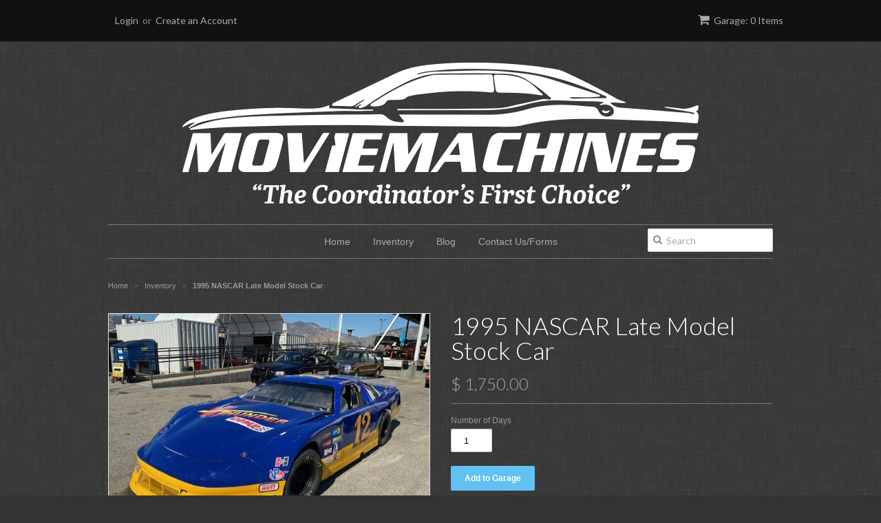

--- FILE ---
content_type: text/html; charset=utf-8
request_url: https://moviemachines.net/products/nascar-late-model-stock-car-1
body_size: 12291
content:
<!doctype html>
<!--[if lt IE 7]><html class="no-js ie6 oldie" lang="en"><![endif]-->
<!--[if IE 7]><html class="no-js ie7 oldie" lang="en"><![endif]-->
<!--[if IE 8]><html class="no-js ie8 oldie" lang="en"><![endif]-->
<!--[if gt IE 8]><!--><html class="no-js" lang="en"><!--<![endif]-->
<head>

  <link rel="shortcut icon" href="//moviemachines.net/cdn/shop/t/7/assets/favicon.png?v=143443076787160969881690527311" type="image/png" />
  <meta charset="utf-8">
  <!--[if IE]><meta http-equiv='X-UA-Compatible' content='IE=edge,chrome=1'><![endif]-->

  

  <title>
    1995 NASCAR Late Model Stock Car &ndash; MOVIEMACHINES
  </title>

  
  <meta name="description" content="Item #1902 Transmission: 3 Speed manual Exterior: Blue/yellow Interior: black Other: Runs well.  paint is race aged but clean, loud and fast, real race car, graphics can be changed, 1 of many available , must be transported  Photo Date: 02/21 (MM)" />
  

  <meta name="viewport" content="width=device-width, initial-scale=1.0" />

  <link rel="canonical" href="https://moviemachines.net/products/nascar-late-model-stock-car-1" />

  


  <meta property="og:type" content="product" />
  <meta property="og:title" content="1995 NASCAR Late Model Stock Car" />
  
  <meta property="og:image" content="http://moviemachines.net/cdn/shop/products/thumbnail_IMG_4802_grande.jpg?v=1613776686" />
  <meta property="og:image:secure_url" content="https://moviemachines.net/cdn/shop/products/thumbnail_IMG_4802_grande.jpg?v=1613776686" />
  
  <meta property="og:image" content="http://moviemachines.net/cdn/shop/products/thumbnail_IMG_4807_grande.jpg?v=1613776686" />
  <meta property="og:image:secure_url" content="https://moviemachines.net/cdn/shop/products/thumbnail_IMG_4807_grande.jpg?v=1613776686" />
  
  <meta property="og:image" content="http://moviemachines.net/cdn/shop/products/thumbnail_IMG_4806_grande.jpg?v=1613776686" />
  <meta property="og:image:secure_url" content="https://moviemachines.net/cdn/shop/products/thumbnail_IMG_4806_grande.jpg?v=1613776686" />
  
  <meta property="og:image" content="http://moviemachines.net/cdn/shop/products/thumbnail_IMG_4805_grande.jpg?v=1613776686" />
  <meta property="og:image:secure_url" content="https://moviemachines.net/cdn/shop/products/thumbnail_IMG_4805_grande.jpg?v=1613776686" />
  
  <meta property="og:image" content="http://moviemachines.net/cdn/shop/products/thumbnail_IMG_4804_grande.jpg?v=1613776686" />
  <meta property="og:image:secure_url" content="https://moviemachines.net/cdn/shop/products/thumbnail_IMG_4804_grande.jpg?v=1613776686" />
  
  <meta property="og:image" content="http://moviemachines.net/cdn/shop/products/thumbnail_IMG_4803_grande.jpg?v=1613776686" />
  <meta property="og:image:secure_url" content="https://moviemachines.net/cdn/shop/products/thumbnail_IMG_4803_grande.jpg?v=1613776686" />
  
  <meta property="og:image" content="http://moviemachines.net/cdn/shop/products/thumbnail_IMG_4801_grande.jpg?v=1613776681" />
  <meta property="og:image:secure_url" content="https://moviemachines.net/cdn/shop/products/thumbnail_IMG_4801_grande.jpg?v=1613776681" />
  
  <meta property="og:price:amount" content="1,750.00" />
  <meta property="og:price:currency" content="USD" />



<meta property="og:description" content="Item #1902 Transmission: 3 Speed manual Exterior: Blue/yellow Interior: black Other: Runs well.  paint is race aged but clean, loud and fast, real race car, graphics can be changed, 1 of many available , must be transported  Photo Date: 02/21 (MM)" />

<meta property="og:url" content="https://moviemachines.net/products/nascar-late-model-stock-car-1" />
<meta property="og:site_name" content="MOVIEMACHINES" />

  

<meta name="twitter:card" content="summary" />

  <meta name="twitter:site" content="@moviemachines" />


  <meta name="twitter:title" content="1995 NASCAR Late Model Stock Car" />
  <meta name="twitter:description" content="Item #1902Transmission: 3 Speed manualExterior: Blue/yellowInterior: blackOther: Runs well.  paint is race aged but clean, loud and fast, real race car, graphics can be changed, 1 of many..." />
  <meta name="twitter:image" content="http://moviemachines.net/cdn/shop/products/thumbnail_IMG_4802_medium.jpg?v=1613776686" />


  <link href="//moviemachines.net/cdn/shop/t/7/assets/styles.scss.css?v=173658373482671533771747869897" rel="stylesheet" type="text/css" media="all" />
  <link href="//moviemachines.net/cdn/s/global/social/social-icons.css" rel="stylesheet" type="text/css" media="all" />
  <link href="//netdna.bootstrapcdn.com/font-awesome/4.0.3/css/font-awesome.css" rel="stylesheet" type="text/css" media="all" />
  
  <link rel="stylesheet" type="text/css" href="//fonts.googleapis.com/css?family=Lato:300,400,700">
  
  
  <script src="//moviemachines.net/cdn/shop/t/7/assets/html5shiv.js?v=107268875627107148941690527311" type="text/javascript"></script>

  <script>window.performance && window.performance.mark && window.performance.mark('shopify.content_for_header.start');</script><meta id="shopify-digital-wallet" name="shopify-digital-wallet" content="/9306422/digital_wallets/dialog">
<link rel="alternate" type="application/json+oembed" href="https://moviemachines.net/products/nascar-late-model-stock-car-1.oembed">
<script async="async" src="/checkouts/internal/preloads.js?locale=en-US"></script>
<script id="shopify-features" type="application/json">{"accessToken":"b4fc971f9fae7ab5d3d1da5e98856cce","betas":["rich-media-storefront-analytics"],"domain":"moviemachines.net","predictiveSearch":true,"shopId":9306422,"locale":"en"}</script>
<script>var Shopify = Shopify || {};
Shopify.shop = "moviemachines.myshopify.com";
Shopify.locale = "en";
Shopify.currency = {"active":"USD","rate":"1.0"};
Shopify.country = "US";
Shopify.theme = {"name":"SG \u003c\u003eCopy of Live-(28-07-2023)","id":132640833727,"schema_name":null,"schema_version":null,"theme_store_id":null,"role":"main"};
Shopify.theme.handle = "null";
Shopify.theme.style = {"id":null,"handle":null};
Shopify.cdnHost = "moviemachines.net/cdn";
Shopify.routes = Shopify.routes || {};
Shopify.routes.root = "/";</script>
<script type="module">!function(o){(o.Shopify=o.Shopify||{}).modules=!0}(window);</script>
<script>!function(o){function n(){var o=[];function n(){o.push(Array.prototype.slice.apply(arguments))}return n.q=o,n}var t=o.Shopify=o.Shopify||{};t.loadFeatures=n(),t.autoloadFeatures=n()}(window);</script>
<script id="shop-js-analytics" type="application/json">{"pageType":"product"}</script>
<script defer="defer" async type="module" src="//moviemachines.net/cdn/shopifycloud/shop-js/modules/v2/client.init-shop-cart-sync_BdyHc3Nr.en.esm.js"></script>
<script defer="defer" async type="module" src="//moviemachines.net/cdn/shopifycloud/shop-js/modules/v2/chunk.common_Daul8nwZ.esm.js"></script>
<script type="module">
  await import("//moviemachines.net/cdn/shopifycloud/shop-js/modules/v2/client.init-shop-cart-sync_BdyHc3Nr.en.esm.js");
await import("//moviemachines.net/cdn/shopifycloud/shop-js/modules/v2/chunk.common_Daul8nwZ.esm.js");

  window.Shopify.SignInWithShop?.initShopCartSync?.({"fedCMEnabled":true,"windoidEnabled":true});

</script>
<script id="__st">var __st={"a":9306422,"offset":-28800,"reqid":"ce7f13a6-3b2a-4b69-8bcb-7c1ce27493f3-1769017102","pageurl":"moviemachines.net\/products\/nascar-late-model-stock-car-1","u":"39285fcc03de","p":"product","rtyp":"product","rid":6337335951551};</script>
<script>window.ShopifyPaypalV4VisibilityTracking = true;</script>
<script id="captcha-bootstrap">!function(){'use strict';const t='contact',e='account',n='new_comment',o=[[t,t],['blogs',n],['comments',n],[t,'customer']],c=[[e,'customer_login'],[e,'guest_login'],[e,'recover_customer_password'],[e,'create_customer']],r=t=>t.map((([t,e])=>`form[action*='/${t}']:not([data-nocaptcha='true']) input[name='form_type'][value='${e}']`)).join(','),a=t=>()=>t?[...document.querySelectorAll(t)].map((t=>t.form)):[];function s(){const t=[...o],e=r(t);return a(e)}const i='password',u='form_key',d=['recaptcha-v3-token','g-recaptcha-response','h-captcha-response',i],f=()=>{try{return window.sessionStorage}catch{return}},m='__shopify_v',_=t=>t.elements[u];function p(t,e,n=!1){try{const o=window.sessionStorage,c=JSON.parse(o.getItem(e)),{data:r}=function(t){const{data:e,action:n}=t;return t[m]||n?{data:e,action:n}:{data:t,action:n}}(c);for(const[e,n]of Object.entries(r))t.elements[e]&&(t.elements[e].value=n);n&&o.removeItem(e)}catch(o){console.error('form repopulation failed',{error:o})}}const l='form_type',E='cptcha';function T(t){t.dataset[E]=!0}const w=window,h=w.document,L='Shopify',v='ce_forms',y='captcha';let A=!1;((t,e)=>{const n=(g='f06e6c50-85a8-45c8-87d0-21a2b65856fe',I='https://cdn.shopify.com/shopifycloud/storefront-forms-hcaptcha/ce_storefront_forms_captcha_hcaptcha.v1.5.2.iife.js',D={infoText:'Protected by hCaptcha',privacyText:'Privacy',termsText:'Terms'},(t,e,n)=>{const o=w[L][v],c=o.bindForm;if(c)return c(t,g,e,D).then(n);var r;o.q.push([[t,g,e,D],n]),r=I,A||(h.body.append(Object.assign(h.createElement('script'),{id:'captcha-provider',async:!0,src:r})),A=!0)});var g,I,D;w[L]=w[L]||{},w[L][v]=w[L][v]||{},w[L][v].q=[],w[L][y]=w[L][y]||{},w[L][y].protect=function(t,e){n(t,void 0,e),T(t)},Object.freeze(w[L][y]),function(t,e,n,w,h,L){const[v,y,A,g]=function(t,e,n){const i=e?o:[],u=t?c:[],d=[...i,...u],f=r(d),m=r(i),_=r(d.filter((([t,e])=>n.includes(e))));return[a(f),a(m),a(_),s()]}(w,h,L),I=t=>{const e=t.target;return e instanceof HTMLFormElement?e:e&&e.form},D=t=>v().includes(t);t.addEventListener('submit',(t=>{const e=I(t);if(!e)return;const n=D(e)&&!e.dataset.hcaptchaBound&&!e.dataset.recaptchaBound,o=_(e),c=g().includes(e)&&(!o||!o.value);(n||c)&&t.preventDefault(),c&&!n&&(function(t){try{if(!f())return;!function(t){const e=f();if(!e)return;const n=_(t);if(!n)return;const o=n.value;o&&e.removeItem(o)}(t);const e=Array.from(Array(32),(()=>Math.random().toString(36)[2])).join('');!function(t,e){_(t)||t.append(Object.assign(document.createElement('input'),{type:'hidden',name:u})),t.elements[u].value=e}(t,e),function(t,e){const n=f();if(!n)return;const o=[...t.querySelectorAll(`input[type='${i}']`)].map((({name:t})=>t)),c=[...d,...o],r={};for(const[a,s]of new FormData(t).entries())c.includes(a)||(r[a]=s);n.setItem(e,JSON.stringify({[m]:1,action:t.action,data:r}))}(t,e)}catch(e){console.error('failed to persist form',e)}}(e),e.submit())}));const S=(t,e)=>{t&&!t.dataset[E]&&(n(t,e.some((e=>e===t))),T(t))};for(const o of['focusin','change'])t.addEventListener(o,(t=>{const e=I(t);D(e)&&S(e,y())}));const B=e.get('form_key'),M=e.get(l),P=B&&M;t.addEventListener('DOMContentLoaded',(()=>{const t=y();if(P)for(const e of t)e.elements[l].value===M&&p(e,B);[...new Set([...A(),...v().filter((t=>'true'===t.dataset.shopifyCaptcha))])].forEach((e=>S(e,t)))}))}(h,new URLSearchParams(w.location.search),n,t,e,['guest_login'])})(!0,!0)}();</script>
<script integrity="sha256-4kQ18oKyAcykRKYeNunJcIwy7WH5gtpwJnB7kiuLZ1E=" data-source-attribution="shopify.loadfeatures" defer="defer" src="//moviemachines.net/cdn/shopifycloud/storefront/assets/storefront/load_feature-a0a9edcb.js" crossorigin="anonymous"></script>
<script data-source-attribution="shopify.dynamic_checkout.dynamic.init">var Shopify=Shopify||{};Shopify.PaymentButton=Shopify.PaymentButton||{isStorefrontPortableWallets:!0,init:function(){window.Shopify.PaymentButton.init=function(){};var t=document.createElement("script");t.src="https://moviemachines.net/cdn/shopifycloud/portable-wallets/latest/portable-wallets.en.js",t.type="module",document.head.appendChild(t)}};
</script>
<script data-source-attribution="shopify.dynamic_checkout.buyer_consent">
  function portableWalletsHideBuyerConsent(e){var t=document.getElementById("shopify-buyer-consent"),n=document.getElementById("shopify-subscription-policy-button");t&&n&&(t.classList.add("hidden"),t.setAttribute("aria-hidden","true"),n.removeEventListener("click",e))}function portableWalletsShowBuyerConsent(e){var t=document.getElementById("shopify-buyer-consent"),n=document.getElementById("shopify-subscription-policy-button");t&&n&&(t.classList.remove("hidden"),t.removeAttribute("aria-hidden"),n.addEventListener("click",e))}window.Shopify?.PaymentButton&&(window.Shopify.PaymentButton.hideBuyerConsent=portableWalletsHideBuyerConsent,window.Shopify.PaymentButton.showBuyerConsent=portableWalletsShowBuyerConsent);
</script>
<script data-source-attribution="shopify.dynamic_checkout.cart.bootstrap">document.addEventListener("DOMContentLoaded",(function(){function t(){return document.querySelector("shopify-accelerated-checkout-cart, shopify-accelerated-checkout")}if(t())Shopify.PaymentButton.init();else{new MutationObserver((function(e,n){t()&&(Shopify.PaymentButton.init(),n.disconnect())})).observe(document.body,{childList:!0,subtree:!0})}}));
</script>

<script>window.performance && window.performance.mark && window.performance.mark('shopify.content_for_header.end');</script>

  <script type="text/javascript" src="//ajax.googleapis.com/ajax/libs/jquery/1.7/jquery.min.js"></script>

  <script src="//moviemachines.net/cdn/shopifycloud/storefront/assets/themes_support/option_selection-b017cd28.js" type="text/javascript"></script>
  <script src="//moviemachines.net/cdn/shopifycloud/storefront/assets/themes_support/api.jquery-7ab1a3a4.js" type="text/javascript"></script>

  

<link href="https://monorail-edge.shopifysvc.com" rel="dns-prefetch">
<script>(function(){if ("sendBeacon" in navigator && "performance" in window) {try {var session_token_from_headers = performance.getEntriesByType('navigation')[0].serverTiming.find(x => x.name == '_s').description;} catch {var session_token_from_headers = undefined;}var session_cookie_matches = document.cookie.match(/_shopify_s=([^;]*)/);var session_token_from_cookie = session_cookie_matches && session_cookie_matches.length === 2 ? session_cookie_matches[1] : "";var session_token = session_token_from_headers || session_token_from_cookie || "";function handle_abandonment_event(e) {var entries = performance.getEntries().filter(function(entry) {return /monorail-edge.shopifysvc.com/.test(entry.name);});if (!window.abandonment_tracked && entries.length === 0) {window.abandonment_tracked = true;var currentMs = Date.now();var navigation_start = performance.timing.navigationStart;var payload = {shop_id: 9306422,url: window.location.href,navigation_start,duration: currentMs - navigation_start,session_token,page_type: "product"};window.navigator.sendBeacon("https://monorail-edge.shopifysvc.com/v1/produce", JSON.stringify({schema_id: "online_store_buyer_site_abandonment/1.1",payload: payload,metadata: {event_created_at_ms: currentMs,event_sent_at_ms: currentMs}}));}}window.addEventListener('pagehide', handle_abandonment_event);}}());</script>
<script id="web-pixels-manager-setup">(function e(e,d,r,n,o){if(void 0===o&&(o={}),!Boolean(null===(a=null===(i=window.Shopify)||void 0===i?void 0:i.analytics)||void 0===a?void 0:a.replayQueue)){var i,a;window.Shopify=window.Shopify||{};var t=window.Shopify;t.analytics=t.analytics||{};var s=t.analytics;s.replayQueue=[],s.publish=function(e,d,r){return s.replayQueue.push([e,d,r]),!0};try{self.performance.mark("wpm:start")}catch(e){}var l=function(){var e={modern:/Edge?\/(1{2}[4-9]|1[2-9]\d|[2-9]\d{2}|\d{4,})\.\d+(\.\d+|)|Firefox\/(1{2}[4-9]|1[2-9]\d|[2-9]\d{2}|\d{4,})\.\d+(\.\d+|)|Chrom(ium|e)\/(9{2}|\d{3,})\.\d+(\.\d+|)|(Maci|X1{2}).+ Version\/(15\.\d+|(1[6-9]|[2-9]\d|\d{3,})\.\d+)([,.]\d+|)( \(\w+\)|)( Mobile\/\w+|) Safari\/|Chrome.+OPR\/(9{2}|\d{3,})\.\d+\.\d+|(CPU[ +]OS|iPhone[ +]OS|CPU[ +]iPhone|CPU IPhone OS|CPU iPad OS)[ +]+(15[._]\d+|(1[6-9]|[2-9]\d|\d{3,})[._]\d+)([._]\d+|)|Android:?[ /-](13[3-9]|1[4-9]\d|[2-9]\d{2}|\d{4,})(\.\d+|)(\.\d+|)|Android.+Firefox\/(13[5-9]|1[4-9]\d|[2-9]\d{2}|\d{4,})\.\d+(\.\d+|)|Android.+Chrom(ium|e)\/(13[3-9]|1[4-9]\d|[2-9]\d{2}|\d{4,})\.\d+(\.\d+|)|SamsungBrowser\/([2-9]\d|\d{3,})\.\d+/,legacy:/Edge?\/(1[6-9]|[2-9]\d|\d{3,})\.\d+(\.\d+|)|Firefox\/(5[4-9]|[6-9]\d|\d{3,})\.\d+(\.\d+|)|Chrom(ium|e)\/(5[1-9]|[6-9]\d|\d{3,})\.\d+(\.\d+|)([\d.]+$|.*Safari\/(?![\d.]+ Edge\/[\d.]+$))|(Maci|X1{2}).+ Version\/(10\.\d+|(1[1-9]|[2-9]\d|\d{3,})\.\d+)([,.]\d+|)( \(\w+\)|)( Mobile\/\w+|) Safari\/|Chrome.+OPR\/(3[89]|[4-9]\d|\d{3,})\.\d+\.\d+|(CPU[ +]OS|iPhone[ +]OS|CPU[ +]iPhone|CPU IPhone OS|CPU iPad OS)[ +]+(10[._]\d+|(1[1-9]|[2-9]\d|\d{3,})[._]\d+)([._]\d+|)|Android:?[ /-](13[3-9]|1[4-9]\d|[2-9]\d{2}|\d{4,})(\.\d+|)(\.\d+|)|Mobile Safari.+OPR\/([89]\d|\d{3,})\.\d+\.\d+|Android.+Firefox\/(13[5-9]|1[4-9]\d|[2-9]\d{2}|\d{4,})\.\d+(\.\d+|)|Android.+Chrom(ium|e)\/(13[3-9]|1[4-9]\d|[2-9]\d{2}|\d{4,})\.\d+(\.\d+|)|Android.+(UC? ?Browser|UCWEB|U3)[ /]?(15\.([5-9]|\d{2,})|(1[6-9]|[2-9]\d|\d{3,})\.\d+)\.\d+|SamsungBrowser\/(5\.\d+|([6-9]|\d{2,})\.\d+)|Android.+MQ{2}Browser\/(14(\.(9|\d{2,})|)|(1[5-9]|[2-9]\d|\d{3,})(\.\d+|))(\.\d+|)|K[Aa][Ii]OS\/(3\.\d+|([4-9]|\d{2,})\.\d+)(\.\d+|)/},d=e.modern,r=e.legacy,n=navigator.userAgent;return n.match(d)?"modern":n.match(r)?"legacy":"unknown"}(),u="modern"===l?"modern":"legacy",c=(null!=n?n:{modern:"",legacy:""})[u],f=function(e){return[e.baseUrl,"/wpm","/b",e.hashVersion,"modern"===e.buildTarget?"m":"l",".js"].join("")}({baseUrl:d,hashVersion:r,buildTarget:u}),m=function(e){var d=e.version,r=e.bundleTarget,n=e.surface,o=e.pageUrl,i=e.monorailEndpoint;return{emit:function(e){var a=e.status,t=e.errorMsg,s=(new Date).getTime(),l=JSON.stringify({metadata:{event_sent_at_ms:s},events:[{schema_id:"web_pixels_manager_load/3.1",payload:{version:d,bundle_target:r,page_url:o,status:a,surface:n,error_msg:t},metadata:{event_created_at_ms:s}}]});if(!i)return console&&console.warn&&console.warn("[Web Pixels Manager] No Monorail endpoint provided, skipping logging."),!1;try{return self.navigator.sendBeacon.bind(self.navigator)(i,l)}catch(e){}var u=new XMLHttpRequest;try{return u.open("POST",i,!0),u.setRequestHeader("Content-Type","text/plain"),u.send(l),!0}catch(e){return console&&console.warn&&console.warn("[Web Pixels Manager] Got an unhandled error while logging to Monorail."),!1}}}}({version:r,bundleTarget:l,surface:e.surface,pageUrl:self.location.href,monorailEndpoint:e.monorailEndpoint});try{o.browserTarget=l,function(e){var d=e.src,r=e.async,n=void 0===r||r,o=e.onload,i=e.onerror,a=e.sri,t=e.scriptDataAttributes,s=void 0===t?{}:t,l=document.createElement("script"),u=document.querySelector("head"),c=document.querySelector("body");if(l.async=n,l.src=d,a&&(l.integrity=a,l.crossOrigin="anonymous"),s)for(var f in s)if(Object.prototype.hasOwnProperty.call(s,f))try{l.dataset[f]=s[f]}catch(e){}if(o&&l.addEventListener("load",o),i&&l.addEventListener("error",i),u)u.appendChild(l);else{if(!c)throw new Error("Did not find a head or body element to append the script");c.appendChild(l)}}({src:f,async:!0,onload:function(){if(!function(){var e,d;return Boolean(null===(d=null===(e=window.Shopify)||void 0===e?void 0:e.analytics)||void 0===d?void 0:d.initialized)}()){var d=window.webPixelsManager.init(e)||void 0;if(d){var r=window.Shopify.analytics;r.replayQueue.forEach((function(e){var r=e[0],n=e[1],o=e[2];d.publishCustomEvent(r,n,o)})),r.replayQueue=[],r.publish=d.publishCustomEvent,r.visitor=d.visitor,r.initialized=!0}}},onerror:function(){return m.emit({status:"failed",errorMsg:"".concat(f," has failed to load")})},sri:function(e){var d=/^sha384-[A-Za-z0-9+/=]+$/;return"string"==typeof e&&d.test(e)}(c)?c:"",scriptDataAttributes:o}),m.emit({status:"loading"})}catch(e){m.emit({status:"failed",errorMsg:(null==e?void 0:e.message)||"Unknown error"})}}})({shopId: 9306422,storefrontBaseUrl: "https://moviemachines.net",extensionsBaseUrl: "https://extensions.shopifycdn.com/cdn/shopifycloud/web-pixels-manager",monorailEndpoint: "https://monorail-edge.shopifysvc.com/unstable/produce_batch",surface: "storefront-renderer",enabledBetaFlags: ["2dca8a86"],webPixelsConfigList: [{"id":"shopify-app-pixel","configuration":"{}","eventPayloadVersion":"v1","runtimeContext":"STRICT","scriptVersion":"0450","apiClientId":"shopify-pixel","type":"APP","privacyPurposes":["ANALYTICS","MARKETING"]},{"id":"shopify-custom-pixel","eventPayloadVersion":"v1","runtimeContext":"LAX","scriptVersion":"0450","apiClientId":"shopify-pixel","type":"CUSTOM","privacyPurposes":["ANALYTICS","MARKETING"]}],isMerchantRequest: false,initData: {"shop":{"name":"MOVIEMACHINES","paymentSettings":{"currencyCode":"USD"},"myshopifyDomain":"moviemachines.myshopify.com","countryCode":"US","storefrontUrl":"https:\/\/moviemachines.net"},"customer":null,"cart":null,"checkout":null,"productVariants":[{"price":{"amount":1750.0,"currencyCode":"USD"},"product":{"title":"1995 NASCAR Late Model Stock Car","vendor":"#1902","id":"6337335951551","untranslatedTitle":"1995 NASCAR Late Model Stock Car","url":"\/products\/nascar-late-model-stock-car-1","type":""},"id":"38206353375423","image":{"src":"\/\/moviemachines.net\/cdn\/shop\/products\/thumbnail_IMG_4802.jpg?v=1613776686"},"sku":"","title":"Default Title","untranslatedTitle":"Default Title"}],"purchasingCompany":null},},"https://moviemachines.net/cdn","fcfee988w5aeb613cpc8e4bc33m6693e112",{"modern":"","legacy":""},{"shopId":"9306422","storefrontBaseUrl":"https:\/\/moviemachines.net","extensionBaseUrl":"https:\/\/extensions.shopifycdn.com\/cdn\/shopifycloud\/web-pixels-manager","surface":"storefront-renderer","enabledBetaFlags":"[\"2dca8a86\"]","isMerchantRequest":"false","hashVersion":"fcfee988w5aeb613cpc8e4bc33m6693e112","publish":"custom","events":"[[\"page_viewed\",{}],[\"product_viewed\",{\"productVariant\":{\"price\":{\"amount\":1750.0,\"currencyCode\":\"USD\"},\"product\":{\"title\":\"1995 NASCAR Late Model Stock Car\",\"vendor\":\"#1902\",\"id\":\"6337335951551\",\"untranslatedTitle\":\"1995 NASCAR Late Model Stock Car\",\"url\":\"\/products\/nascar-late-model-stock-car-1\",\"type\":\"\"},\"id\":\"38206353375423\",\"image\":{\"src\":\"\/\/moviemachines.net\/cdn\/shop\/products\/thumbnail_IMG_4802.jpg?v=1613776686\"},\"sku\":\"\",\"title\":\"Default Title\",\"untranslatedTitle\":\"Default Title\"}}]]"});</script><script>
  window.ShopifyAnalytics = window.ShopifyAnalytics || {};
  window.ShopifyAnalytics.meta = window.ShopifyAnalytics.meta || {};
  window.ShopifyAnalytics.meta.currency = 'USD';
  var meta = {"product":{"id":6337335951551,"gid":"gid:\/\/shopify\/Product\/6337335951551","vendor":"#1902","type":"","handle":"nascar-late-model-stock-car-1","variants":[{"id":38206353375423,"price":175000,"name":"1995 NASCAR Late Model Stock Car","public_title":null,"sku":""}],"remote":false},"page":{"pageType":"product","resourceType":"product","resourceId":6337335951551,"requestId":"ce7f13a6-3b2a-4b69-8bcb-7c1ce27493f3-1769017102"}};
  for (var attr in meta) {
    window.ShopifyAnalytics.meta[attr] = meta[attr];
  }
</script>
<script class="analytics">
  (function () {
    var customDocumentWrite = function(content) {
      var jquery = null;

      if (window.jQuery) {
        jquery = window.jQuery;
      } else if (window.Checkout && window.Checkout.$) {
        jquery = window.Checkout.$;
      }

      if (jquery) {
        jquery('body').append(content);
      }
    };

    var hasLoggedConversion = function(token) {
      if (token) {
        return document.cookie.indexOf('loggedConversion=' + token) !== -1;
      }
      return false;
    }

    var setCookieIfConversion = function(token) {
      if (token) {
        var twoMonthsFromNow = new Date(Date.now());
        twoMonthsFromNow.setMonth(twoMonthsFromNow.getMonth() + 2);

        document.cookie = 'loggedConversion=' + token + '; expires=' + twoMonthsFromNow;
      }
    }

    var trekkie = window.ShopifyAnalytics.lib = window.trekkie = window.trekkie || [];
    if (trekkie.integrations) {
      return;
    }
    trekkie.methods = [
      'identify',
      'page',
      'ready',
      'track',
      'trackForm',
      'trackLink'
    ];
    trekkie.factory = function(method) {
      return function() {
        var args = Array.prototype.slice.call(arguments);
        args.unshift(method);
        trekkie.push(args);
        return trekkie;
      };
    };
    for (var i = 0; i < trekkie.methods.length; i++) {
      var key = trekkie.methods[i];
      trekkie[key] = trekkie.factory(key);
    }
    trekkie.load = function(config) {
      trekkie.config = config || {};
      trekkie.config.initialDocumentCookie = document.cookie;
      var first = document.getElementsByTagName('script')[0];
      var script = document.createElement('script');
      script.type = 'text/javascript';
      script.onerror = function(e) {
        var scriptFallback = document.createElement('script');
        scriptFallback.type = 'text/javascript';
        scriptFallback.onerror = function(error) {
                var Monorail = {
      produce: function produce(monorailDomain, schemaId, payload) {
        var currentMs = new Date().getTime();
        var event = {
          schema_id: schemaId,
          payload: payload,
          metadata: {
            event_created_at_ms: currentMs,
            event_sent_at_ms: currentMs
          }
        };
        return Monorail.sendRequest("https://" + monorailDomain + "/v1/produce", JSON.stringify(event));
      },
      sendRequest: function sendRequest(endpointUrl, payload) {
        // Try the sendBeacon API
        if (window && window.navigator && typeof window.navigator.sendBeacon === 'function' && typeof window.Blob === 'function' && !Monorail.isIos12()) {
          var blobData = new window.Blob([payload], {
            type: 'text/plain'
          });

          if (window.navigator.sendBeacon(endpointUrl, blobData)) {
            return true;
          } // sendBeacon was not successful

        } // XHR beacon

        var xhr = new XMLHttpRequest();

        try {
          xhr.open('POST', endpointUrl);
          xhr.setRequestHeader('Content-Type', 'text/plain');
          xhr.send(payload);
        } catch (e) {
          console.log(e);
        }

        return false;
      },
      isIos12: function isIos12() {
        return window.navigator.userAgent.lastIndexOf('iPhone; CPU iPhone OS 12_') !== -1 || window.navigator.userAgent.lastIndexOf('iPad; CPU OS 12_') !== -1;
      }
    };
    Monorail.produce('monorail-edge.shopifysvc.com',
      'trekkie_storefront_load_errors/1.1',
      {shop_id: 9306422,
      theme_id: 132640833727,
      app_name: "storefront",
      context_url: window.location.href,
      source_url: "//moviemachines.net/cdn/s/trekkie.storefront.cd680fe47e6c39ca5d5df5f0a32d569bc48c0f27.min.js"});

        };
        scriptFallback.async = true;
        scriptFallback.src = '//moviemachines.net/cdn/s/trekkie.storefront.cd680fe47e6c39ca5d5df5f0a32d569bc48c0f27.min.js';
        first.parentNode.insertBefore(scriptFallback, first);
      };
      script.async = true;
      script.src = '//moviemachines.net/cdn/s/trekkie.storefront.cd680fe47e6c39ca5d5df5f0a32d569bc48c0f27.min.js';
      first.parentNode.insertBefore(script, first);
    };
    trekkie.load(
      {"Trekkie":{"appName":"storefront","development":false,"defaultAttributes":{"shopId":9306422,"isMerchantRequest":null,"themeId":132640833727,"themeCityHash":"1919772358869640236","contentLanguage":"en","currency":"USD","eventMetadataId":"2cf90b48-f132-460c-8bb5-57bdc8e15855"},"isServerSideCookieWritingEnabled":true,"monorailRegion":"shop_domain","enabledBetaFlags":["65f19447"]},"Session Attribution":{},"S2S":{"facebookCapiEnabled":false,"source":"trekkie-storefront-renderer","apiClientId":580111}}
    );

    var loaded = false;
    trekkie.ready(function() {
      if (loaded) return;
      loaded = true;

      window.ShopifyAnalytics.lib = window.trekkie;

      var originalDocumentWrite = document.write;
      document.write = customDocumentWrite;
      try { window.ShopifyAnalytics.merchantGoogleAnalytics.call(this); } catch(error) {};
      document.write = originalDocumentWrite;

      window.ShopifyAnalytics.lib.page(null,{"pageType":"product","resourceType":"product","resourceId":6337335951551,"requestId":"ce7f13a6-3b2a-4b69-8bcb-7c1ce27493f3-1769017102","shopifyEmitted":true});

      var match = window.location.pathname.match(/checkouts\/(.+)\/(thank_you|post_purchase)/)
      var token = match? match[1]: undefined;
      if (!hasLoggedConversion(token)) {
        setCookieIfConversion(token);
        window.ShopifyAnalytics.lib.track("Viewed Product",{"currency":"USD","variantId":38206353375423,"productId":6337335951551,"productGid":"gid:\/\/shopify\/Product\/6337335951551","name":"1995 NASCAR Late Model Stock Car","price":"1750.00","sku":"","brand":"#1902","variant":null,"category":"","nonInteraction":true,"remote":false},undefined,undefined,{"shopifyEmitted":true});
      window.ShopifyAnalytics.lib.track("monorail:\/\/trekkie_storefront_viewed_product\/1.1",{"currency":"USD","variantId":38206353375423,"productId":6337335951551,"productGid":"gid:\/\/shopify\/Product\/6337335951551","name":"1995 NASCAR Late Model Stock Car","price":"1750.00","sku":"","brand":"#1902","variant":null,"category":"","nonInteraction":true,"remote":false,"referer":"https:\/\/moviemachines.net\/products\/nascar-late-model-stock-car-1"});
      }
    });


        var eventsListenerScript = document.createElement('script');
        eventsListenerScript.async = true;
        eventsListenerScript.src = "//moviemachines.net/cdn/shopifycloud/storefront/assets/shop_events_listener-3da45d37.js";
        document.getElementsByTagName('head')[0].appendChild(eventsListenerScript);

})();</script>
<script
  defer
  src="https://moviemachines.net/cdn/shopifycloud/perf-kit/shopify-perf-kit-3.0.4.min.js"
  data-application="storefront-renderer"
  data-shop-id="9306422"
  data-render-region="gcp-us-central1"
  data-page-type="product"
  data-theme-instance-id="132640833727"
  data-theme-name=""
  data-theme-version=""
  data-monorail-region="shop_domain"
  data-resource-timing-sampling-rate="10"
  data-shs="true"
  data-shs-beacon="true"
  data-shs-export-with-fetch="true"
  data-shs-logs-sample-rate="1"
  data-shs-beacon-endpoint="https://moviemachines.net/api/collect"
></script>
</head>

<body>

  <!-- Begin toolbar -->
  <div class="toolbar-wrapper">
    <div class="toolbar clearfix">
      <div id="menu-button" class="menu-icon"><i class="fa fa-bars"></i>Menu</div>
      <ul class="unstyled">
        <!--         <li class="search-field fr">
<form class="search" action="/search">
<button type="submit" alt="Go" class="go"><i class="fa fa-search"></i></button>
<input type="text" name="q" class="search_box" placeholder="Search" value="" />
</form>
</li> -->
        <li class="fr"><a href="/cart" class="cart" title="Garage"><i class="fa fa-shopping-cart"></i>Garage: 0 Items </a></li>
        
  
    <li class="customer-links">
      <a href="https://shopify.com/9306422/account?locale=en&amp;region_country=US" id="customer_login_link">Login</a>
      
      <span class="or">&nbsp;or&nbsp;</span>
      <a href="https://shopify.com/9306422/account?locale=en" id="customer_register_link">Create an Account</a>
      
    </li>
  

        
      </ul>
    </div>
  </div>
  <!-- End toolbar -->

  <div class="mobile-search-wrap row">
  <div class="search-field fr mobile-wrapper span12">
    <form class="search" action="/search">
      <button type="submit" alt="Go" class="go"><i class="fa fa-search"></i></button>
      <input type="text" name="q" class="search_box" placeholder="Search" value="" />
    </form>
  </div>
  </div>

  <!-- Begin Mobile Nav -->
  <div class="row mobile-wrapper">
    <nav class="mobile clearfix">
      <div class="flyout">
  <ul class="clearfix">
    
    
    <li>
      <a href="/" class=" navlink"><span>Home</span></a>
    </li>
    
    
    
    <li>
      <a href="/collections/all" class=" navlink"><span>Inventory</span></a>
    </li>
    
    
    
    <li>
      <a href="/blogs/news" class=" navlink"><span>Blog</span></a>
    </li>
    
    
    
    <li>
      <a href="/pages/contact-us" class=" navlink"><span>Contact Us/Forms</span></a>
    </li>
    
    

    
    <li><span class="account-links">Account Links</span>
      <span class="more"><i class="fa fa-user"></i></span>
      <ul class="sub-menu">
        
        <li class="customer-links"><a href="https://shopify.com/9306422/account?locale=en&amp;region_country=US" id="customer_login_link">Login</a></li>
        
        <li class="customer-links"><a href="https://shopify.com/9306422/account?locale=en" id="customer_register_link">Create an Account</a></li>
        
        
      </ul>
    </li>
    

<!--     <li class="search-field">
      <form class="search" action="/search">
        <button type="submit" alt="Go" class="go"><i class="fa fa-search"></i></button>
        <input type="text" name="q" class="search_box" placeholder="Search" value="" />
      </form>
    </li> -->
  </ul>
</div>
    </nav>
  </div>
  <!-- End Mobile Nav -->

  <!-- Begin wrapper -->
  <div id="transparency" class="wrapper">
    <div class="row">
      <!-- Begin right navigation -->
      
      <!-- End right navigation -->

      <!-- Begin below navigation -->
      
      <div class="span12 clearfix">
        <div class="logo">
          
          <a href="/"><img src="//moviemachines.net/cdn/shop/t/7/assets/logo.png?v=23530458547084134501690527311" alt="MOVIEMACHINES" /></a>
          
          
        </div>
      </div>

      <section id="nav" class="row">
        <div class="span12">
          <nav class="main">
            <ul class="horizontal unstyled clearfix ">
  
  
  
  
  
  
  <li class="">
    <a href="/" >
      Home
      
    </a> 
    
  </li>
  
  
  
  
  
  
  <li class="">
    <a href="/collections/all" >
      Inventory
      
    </a> 
    
  </li>
  
  
  
  
  
  
  <li class="">
    <a href="/blogs/news" >
      Blog
      
    </a> 
    
  </li>
  
  
  
  
  
  
  <li class="">
    <a href="/pages/contact-us" >
      Contact Us/Forms
      
    </a> 
    
  </li>
  
</ul>

            <div class="search-field fr">
              <form class="search" action="/search">
                <button type="submit" alt="Go" class="go"><i class="fa fa-search"></i></button>
                <input type="text" name="q" class="search_box" placeholder="Search" value="" />
              </form>
            </div>
          </nav> <!-- /.main -->
          <nav class="mobile clearfix">
            <div class="flyout">
  <ul class="clearfix">
    
    
    <li>
      <a href="/" class=" navlink"><span>Home</span></a>
    </li>
    
    
    
    <li>
      <a href="/collections/all" class=" navlink"><span>Inventory</span></a>
    </li>
    
    
    
    <li>
      <a href="/blogs/news" class=" navlink"><span>Blog</span></a>
    </li>
    
    
    
    <li>
      <a href="/pages/contact-us" class=" navlink"><span>Contact Us/Forms</span></a>
    </li>
    
    

    
    <li><span class="account-links">Account Links</span>
      <span class="more"><i class="fa fa-user"></i></span>
      <ul class="sub-menu">
        
        <li class="customer-links"><a href="https://shopify.com/9306422/account?locale=en&amp;region_country=US" id="customer_login_link">Login</a></li>
        
        <li class="customer-links"><a href="https://shopify.com/9306422/account?locale=en" id="customer_register_link">Create an Account</a></li>
        
        
      </ul>
    </li>
    

<!--     <li class="search-field">
      <form class="search" action="/search">
        <button type="submit" alt="Go" class="go"><i class="fa fa-search"></i></button>
        <input type="text" name="q" class="search_box" placeholder="Search" value="" />
      </form>
    </li> -->
  </ul>
</div>
          </nav> <!-- /.mobile -->
        </div>
      </section>
      
      <!-- End below navigation -->

      <!-- Begin content-->
      <section id="content" class="clearfix">
        <div id="product" class="nascar-late-model-stock-car-1" itemscope itemtype="http://schema.org/Product">
  <meta itemprop="url" content="https://moviemachines.net/products/nascar-late-model-stock-car-1" />
  <meta itemprop="image" content="//moviemachines.net/cdn/shop/products/thumbnail_IMG_4802_grande.jpg?v=1613776686" />

  <div class="row clearfix">

    <!-- Begin breadcrumb -->
    <div class="span12">
      <div class="breadcrumb clearfix">
        <span itemscope itemtype="http://data-vocabulary.org/Breadcrumb"><a href="https://moviemachines.net" title="MOVIEMACHINES" itemprop="url"><span itemprop="title">Home</span></a></span>
        <span class="arrow-space">&#62;</span>
        <span itemscope itemtype="http://data-vocabulary.org/Breadcrumb">
          
            <a href="/collections/all" title="All Products" itemprop="url">
              <span itemprop="title">Inventory</span>
            </a>
          
        </span>
        <span class="arrow-space">&#62;</span>
        <strong>1995 NASCAR Late Model Stock Car</strong>
      </div>
    </div>
    <!-- End breadcrumb -->
    <!-- Begin product photos -->
    <div class="span6">

      
      <!-- Begin featured image -->
      <div class="image featured">
        
          <a href="//moviemachines.net/cdn/shop/products/thumbnail_IMG_4802_1024x1024.jpg?v=1613776686" id="placeholder" data-image-id="23738588463295">
            <img src="//moviemachines.net/cdn/shop/products/thumbnail_IMG_4802_1024x1024.jpg?v=1613776686" alt="1995 NASCAR Late Model Stock Car" />
          </a>
          <ul id="lightbox" class="hidden">
            
            <li>
              <a href="//moviemachines.net/cdn/shop/products/thumbnail_IMG_4802.jpg?v=1613776686" class="fancy" rel="gallery" data-image-id="23738588463295"></a>
            </li>
            
            <li>
              <a href="//moviemachines.net/cdn/shop/products/thumbnail_IMG_4807.jpg?v=1613776686" class="fancy" rel="gallery" data-image-id="23738588430527"></a>
            </li>
            
            <li>
              <a href="//moviemachines.net/cdn/shop/products/thumbnail_IMG_4806.jpg?v=1613776686" class="fancy" rel="gallery" data-image-id="23738588496063"></a>
            </li>
            
            <li>
              <a href="//moviemachines.net/cdn/shop/products/thumbnail_IMG_4805.jpg?v=1613776686" class="fancy" rel="gallery" data-image-id="23738588397759"></a>
            </li>
            
            <li>
              <a href="//moviemachines.net/cdn/shop/products/thumbnail_IMG_4804.jpg?v=1613776686" class="fancy" rel="gallery" data-image-id="23738588299455"></a>
            </li>
            
            <li>
              <a href="//moviemachines.net/cdn/shop/products/thumbnail_IMG_4803.jpg?v=1613776686" class="fancy" rel="gallery" data-image-id="23738588332223"></a>
            </li>
            
            <li>
              <a href="//moviemachines.net/cdn/shop/products/thumbnail_IMG_4801.jpg?v=1613776681" class="fancy" rel="gallery" data-image-id="23738588364991"></a>
            </li>
            
          </ul>
        
      </div>
      <!-- End product image -->

      
      <!-- Begin thumbnails -->
      <div class="thumbs clearfix">
        
        <div class="image span2">
          <a href="//moviemachines.net/cdn/shop/products/thumbnail_IMG_4802_1024x1024.jpg?v=1613776686" data-image-id="23738588463295">
            <img src="//moviemachines.net/cdn/shop/products/thumbnail_IMG_4802_large.jpg?v=1613776686" alt="1995 NASCAR Late Model Stock Car" />
          </a>
        </div>
        
        <div class="image span2">
          <a href="//moviemachines.net/cdn/shop/products/thumbnail_IMG_4807_1024x1024.jpg?v=1613776686" data-image-id="23738588430527">
            <img src="//moviemachines.net/cdn/shop/products/thumbnail_IMG_4807_large.jpg?v=1613776686" alt="1995 NASCAR Late Model Stock Car" />
          </a>
        </div>
        
        <div class="image span2 last-in-row">
          <a href="//moviemachines.net/cdn/shop/products/thumbnail_IMG_4806_1024x1024.jpg?v=1613776686" data-image-id="23738588496063">
            <img src="//moviemachines.net/cdn/shop/products/thumbnail_IMG_4806_large.jpg?v=1613776686" alt="1995 NASCAR Late Model Stock Car" />
          </a>
        </div>
        
        <div class="image span2">
          <a href="//moviemachines.net/cdn/shop/products/thumbnail_IMG_4805_1024x1024.jpg?v=1613776686" data-image-id="23738588397759">
            <img src="//moviemachines.net/cdn/shop/products/thumbnail_IMG_4805_large.jpg?v=1613776686" alt="1995 NASCAR Late Model Stock Car" />
          </a>
        </div>
        
        <div class="image span2">
          <a href="//moviemachines.net/cdn/shop/products/thumbnail_IMG_4804_1024x1024.jpg?v=1613776686" data-image-id="23738588299455">
            <img src="//moviemachines.net/cdn/shop/products/thumbnail_IMG_4804_large.jpg?v=1613776686" alt="1995 NASCAR Late Model Stock Car" />
          </a>
        </div>
        
        <div class="image span2 last-in-row">
          <a href="//moviemachines.net/cdn/shop/products/thumbnail_IMG_4803_1024x1024.jpg?v=1613776686" data-image-id="23738588332223">
            <img src="//moviemachines.net/cdn/shop/products/thumbnail_IMG_4803_large.jpg?v=1613776686" alt="1995 NASCAR Late Model Stock Car" />
          </a>
        </div>
        
        <div class="image span2">
          <a href="//moviemachines.net/cdn/shop/products/thumbnail_IMG_4801_1024x1024.jpg?v=1613776681" data-image-id="23738588364991">
            <img src="//moviemachines.net/cdn/shop/products/thumbnail_IMG_4801_large.jpg?v=1613776681" alt="1995 NASCAR Late Model Stock Car" />
          </a>
        </div>
        
      </div>
      <!-- End thumbnails -->
      

    </div>
    <!-- End product photos -->

    


    <!-- Begin description -->
    <div class="span6">

      <h1 class="title" itemprop="name">1995 NASCAR Late Model Stock Car</h1>

      <div class="purchase" itemprop="offers" itemscope itemtype="http://schema.org/Offer">
        <meta itemprop="priceCurrency" content="USD" />
        
        <link itemprop="availability" href="http://schema.org/InStock" />
        

        
        <h2 class="price" id="price-preview">
          <span itemprop="price">$ 1,750.00</span>
        </h2>
      </div>

      
      

      <form id="add-item-form" action="/cart/add" method="post" class="variants clearfix">

        <!-- Begin product options -->
        <div class="product-options">

          <div class="select clearfix hidden">
            <select id="product-select" name="id" class="hidden">
              
              <option  selected="selected"  value="38206353375423">Default Title - $ 1,750.00</option>
              
            </select>
          </div>

          
          <div class="selector-wrapper">
            <label>Number of Days</label>
            <input id="quantity" type="number" name="quantity" value="1"  min="1" class="tc item-quantity" />
          </div>
          

          <div class="purchase-section">
            <div class="purchase">
              <input type="submit" id="add-to-garage" class="btn" name="Add to Garage" value="Add to Garage" />
            </div>
          </div>

        </div>
        <!-- End product options -->

      </form>

      <div class="description">
        <p><strong><span style="color: #00ffff;">Item #1902</span></strong></p>
<p><strong><span style="color: #00ffff;">Transmission: 3 Speed manual</span></strong></p>
<p><strong><span style="color: #00ffff;">Exterior: Blue/yellow<br></span></strong></p>
<p><strong><span style="color: #00ffff;">Interior: black</span></strong></p>
<p><strong><span style="color: #00ffff;">Other: Runs well.  paint is race aged but clean, loud and fast, real race car, graphics can be changed, 1 of many available , must be transported <br></span></strong></p>
<p><strong><span style="color: #00ffff;">Photo Date: 02/21 (MM)</span></strong></p>
<p><img src="//cdn.shopify.com/s/files/1/0930/6422/files/MoreInfo_19ceb747-d0c8-4a93-836e-2266dbd70231_large.jpg?417193875504421584"></p>
<script language="JavaScript">// <![CDATA[
if (window.print) {
document.write('<form><input type=button name=print class=btn value="Print this page" onClick="window.print()"></form>');
}
// ]]></script>
      </div>

      
      <!-- Begin social buttons -->
      <div class="social">
        




<div class="social-sharing " data-permalink="https://moviemachines.net/products/nascar-late-model-stock-car-1">

  

  
    <a target="_blank" href="//twitter.com/share?url=https://moviemachines.net/products/nascar-late-model-stock-car-1&amp;text=1995%20NASCAR%20Late%20Model%20Stock%20Car" class="share-twitter">
      <span class="icon icon-twitter"></span>
      <span class="share-title">Tweet</span>
      
        <span class="share-count">0</span>
      
    </a>
  

  

    

    

  

  

</div>

      </div>
      <!-- End social buttons -->
      

    </div>
    <!-- End description -->

  </div>

  <!-- Begin related product -->
  
    







  

</div>

      </section>
      <!-- End content-->

    </div>
  </div>
  <!-- End wrapper -->

  <!-- Begin footer -->
  <div class="footer-wrapper">
    <footer>
      <div class="row">

        <div class="span12 full-border"></div>

        

        <!-- Begin latest blog post -->
        
        
        
        <div class="span4 footer-blog">
          <div class="p30">
            <h4><a href="/blogs/news">Latest News</a></h4>
            <p class="p10"><strong><a href="/blogs/news/watch-our-new-promo" title="">WATCH OUR NEW PROMO</a></strong></p>
            
            <p>Copy and paste this link
https://youtu.be/xgYsmyPIrNc</p>
            
          </div>
        </div>
        
        <!-- End latest blog post -->

        <!-- Begin footer navigation -->
        <div class="span4 footer-menu">
          <h4>Quick Links</h4>
          <ul class="unstyled">
            
            <li><a href="/" title="Home">Home</a></li>
            
            <li><a href="/collections/all" title="Inventory">Inventory</a></li>
            
            <li><a href="/blogs/news" title="Blog">Blog</a></li>
            
            <li><a href="/pages/contact-us" title="Contact Us/Forms">Contact Us/Forms</a></li>
            
          </ul>
        </div>
        <!-- End footer navigation -->

        <!-- Begin newsletter/social -->
        <div class="span4">

          

          
          <div class="clearfix">
            
          </div>
          

        </div>
        <!-- End newsletter/social -->

        

        <!-- Begin copyright -->
        <div class="span12 tc copyright">
          
          <p>Copyright &copy; 2026, MOVIEMACHINES | <a target="_blank" rel="nofollow" href="https://www.shopify.com?utm_campaign=poweredby&amp;utm_medium=shopify&amp;utm_source=onlinestore">Powered by Shopify</a>  </p>

        </div>
        <!-- End copyright -->

      </div>
    </footer>
  </div>
  <!-- End footer -->

  
  
  <script src="//moviemachines.net/cdn/shop/t/7/assets/jquery.fancybox.js?v=8892151831307224501690527311" type="text/javascript"></script>
  <script src="//moviemachines.net/cdn/shop/t/7/assets/jquery.touch.min.js?v=92476296554379338971690527311" type="text/javascript"></script>
  
  <script src="//moviemachines.net/cdn/shop/t/7/assets/scripts.js?v=141809373251461616971747869897" type="text/javascript"></script>
  <script src="//moviemachines.net/cdn/shop/t/7/assets/social-buttons.js?v=11321258142971877191690527311" type="text/javascript"></script>
  

  <script>

    var selectCallback = function(variant, selector) {

      if (variant) {
        if (variant.featured_image) {
          var newImage = variant.featured_image;
          var mainImageEl = $('.image.featured img')[0];
          Shopify.Image.switchImage(newImage, mainImageEl, MinimalTheme.switchImage);
        }
        if (variant.price < variant.compare_at_price) {
          jQuery('#price-preview').html(Shopify.formatMoney(variant.price, "$ {{amount}}") + " <del>" + Shopify.formatMoney(variant.compare_at_price, "$ {{amount}}") + "</del>");
                                                            }
                                                            else {
                                                            jQuery('#price-preview').html(Shopify.formatMoney(variant.price, "$ {{amount}}"));
                                                                                                              }
                                                                                                              if (variant.available) {
                                                                                          jQuery('#add-to-cart').removeAttr('disabled').removeClass('disabled').val("Add to cart");
                                        }
                                        else {
                                        jQuery('#add-to-cart').val("Sold out").addClass('disabled').attr('disabled', 'disabled');
        }
      }
      else {
        jQuery('#add-to-cart').val("Unavailable").addClass('disabled').attr('disabled', 'disabled');
      }

    };

    jQuery(document).ready(function($){
      var optionSelectors = new Shopify.OptionSelectors("product-select", { product: {"id":6337335951551,"title":"1995 NASCAR Late Model Stock Car","handle":"nascar-late-model-stock-car-1","description":"\u003cp\u003e\u003cstrong\u003e\u003cspan style=\"color: #00ffff;\"\u003eItem #1902\u003c\/span\u003e\u003c\/strong\u003e\u003c\/p\u003e\n\u003cp\u003e\u003cstrong\u003e\u003cspan style=\"color: #00ffff;\"\u003eTransmission: 3 Speed manual\u003c\/span\u003e\u003c\/strong\u003e\u003c\/p\u003e\n\u003cp\u003e\u003cstrong\u003e\u003cspan style=\"color: #00ffff;\"\u003eExterior: Blue\/yellow\u003cbr\u003e\u003c\/span\u003e\u003c\/strong\u003e\u003c\/p\u003e\n\u003cp\u003e\u003cstrong\u003e\u003cspan style=\"color: #00ffff;\"\u003eInterior: black\u003c\/span\u003e\u003c\/strong\u003e\u003c\/p\u003e\n\u003cp\u003e\u003cstrong\u003e\u003cspan style=\"color: #00ffff;\"\u003eOther: Runs well.  paint is race aged but clean, loud and fast, real race car, graphics can be changed, 1 of many available , must be transported \u003cbr\u003e\u003c\/span\u003e\u003c\/strong\u003e\u003c\/p\u003e\n\u003cp\u003e\u003cstrong\u003e\u003cspan style=\"color: #00ffff;\"\u003ePhoto Date: 02\/21 (MM)\u003c\/span\u003e\u003c\/strong\u003e\u003c\/p\u003e\n\u003cp\u003e\u003cimg src=\"\/\/cdn.shopify.com\/s\/files\/1\/0930\/6422\/files\/MoreInfo_19ceb747-d0c8-4a93-836e-2266dbd70231_large.jpg?417193875504421584\"\u003e\u003c\/p\u003e\n\u003cscript language=\"JavaScript\"\u003e\/\/ \u003c![CDATA[\nif (window.print) {\ndocument.write('\u003cform\u003e\u003cinput type=button name=print class=btn value=\"Print this page\" onClick=\"window.print()\"\u003e\u003c\/form\u003e');\n}\n\/\/ ]]\u003e\u003c\/script\u003e","published_at":"2021-02-19T15:19:01-08:00","created_at":"2021-02-19T15:17:14-08:00","vendor":"#1902","type":"","tags":["2000s+","Musclecars"],"price":175000,"price_min":175000,"price_max":175000,"available":true,"price_varies":false,"compare_at_price":null,"compare_at_price_min":0,"compare_at_price_max":0,"compare_at_price_varies":false,"variants":[{"id":38206353375423,"title":"Default Title","option1":"Default Title","option2":null,"option3":null,"sku":"","requires_shipping":false,"taxable":true,"featured_image":null,"available":true,"name":"1995 NASCAR Late Model Stock Car","public_title":null,"options":["Default Title"],"price":175000,"weight":0,"compare_at_price":null,"inventory_quantity":0,"inventory_management":null,"inventory_policy":"deny","barcode":"","requires_selling_plan":false,"selling_plan_allocations":[]}],"images":["\/\/moviemachines.net\/cdn\/shop\/products\/thumbnail_IMG_4802.jpg?v=1613776686","\/\/moviemachines.net\/cdn\/shop\/products\/thumbnail_IMG_4807.jpg?v=1613776686","\/\/moviemachines.net\/cdn\/shop\/products\/thumbnail_IMG_4806.jpg?v=1613776686","\/\/moviemachines.net\/cdn\/shop\/products\/thumbnail_IMG_4805.jpg?v=1613776686","\/\/moviemachines.net\/cdn\/shop\/products\/thumbnail_IMG_4804.jpg?v=1613776686","\/\/moviemachines.net\/cdn\/shop\/products\/thumbnail_IMG_4803.jpg?v=1613776686","\/\/moviemachines.net\/cdn\/shop\/products\/thumbnail_IMG_4801.jpg?v=1613776681"],"featured_image":"\/\/moviemachines.net\/cdn\/shop\/products\/thumbnail_IMG_4802.jpg?v=1613776686","options":["Title"],"media":[{"alt":null,"id":15938439282879,"position":1,"preview_image":{"aspect_ratio":1.331,"height":481,"width":640,"src":"\/\/moviemachines.net\/cdn\/shop\/products\/thumbnail_IMG_4802.jpg?v=1613776686"},"aspect_ratio":1.331,"height":481,"media_type":"image","src":"\/\/moviemachines.net\/cdn\/shop\/products\/thumbnail_IMG_4802.jpg?v=1613776686","width":640},{"alt":null,"id":15938439119039,"position":2,"preview_image":{"aspect_ratio":1.331,"height":481,"width":640,"src":"\/\/moviemachines.net\/cdn\/shop\/products\/thumbnail_IMG_4807.jpg?v=1613776686"},"aspect_ratio":1.331,"height":481,"media_type":"image","src":"\/\/moviemachines.net\/cdn\/shop\/products\/thumbnail_IMG_4807.jpg?v=1613776686","width":640},{"alt":null,"id":15938439151807,"position":3,"preview_image":{"aspect_ratio":1.331,"height":481,"width":640,"src":"\/\/moviemachines.net\/cdn\/shop\/products\/thumbnail_IMG_4806.jpg?v=1613776686"},"aspect_ratio":1.331,"height":481,"media_type":"image","src":"\/\/moviemachines.net\/cdn\/shop\/products\/thumbnail_IMG_4806.jpg?v=1613776686","width":640},{"alt":null,"id":15938439184575,"position":4,"preview_image":{"aspect_ratio":1.331,"height":481,"width":640,"src":"\/\/moviemachines.net\/cdn\/shop\/products\/thumbnail_IMG_4805.jpg?v=1613776686"},"aspect_ratio":1.331,"height":481,"media_type":"image","src":"\/\/moviemachines.net\/cdn\/shop\/products\/thumbnail_IMG_4805.jpg?v=1613776686","width":640},{"alt":null,"id":15938439217343,"position":5,"preview_image":{"aspect_ratio":1.331,"height":481,"width":640,"src":"\/\/moviemachines.net\/cdn\/shop\/products\/thumbnail_IMG_4804.jpg?v=1613776686"},"aspect_ratio":1.331,"height":481,"media_type":"image","src":"\/\/moviemachines.net\/cdn\/shop\/products\/thumbnail_IMG_4804.jpg?v=1613776686","width":640},{"alt":null,"id":15938439250111,"position":6,"preview_image":{"aspect_ratio":1.331,"height":481,"width":640,"src":"\/\/moviemachines.net\/cdn\/shop\/products\/thumbnail_IMG_4803.jpg?v=1613776686"},"aspect_ratio":1.331,"height":481,"media_type":"image","src":"\/\/moviemachines.net\/cdn\/shop\/products\/thumbnail_IMG_4803.jpg?v=1613776686","width":640},{"alt":null,"id":15938439315647,"position":7,"preview_image":{"aspect_ratio":1.331,"height":481,"width":640,"src":"\/\/moviemachines.net\/cdn\/shop\/products\/thumbnail_IMG_4801.jpg?v=1613776681"},"aspect_ratio":1.331,"height":481,"media_type":"image","src":"\/\/moviemachines.net\/cdn\/shop\/products\/thumbnail_IMG_4801.jpg?v=1613776681","width":640}],"requires_selling_plan":false,"selling_plan_groups":[],"content":"\u003cp\u003e\u003cstrong\u003e\u003cspan style=\"color: #00ffff;\"\u003eItem #1902\u003c\/span\u003e\u003c\/strong\u003e\u003c\/p\u003e\n\u003cp\u003e\u003cstrong\u003e\u003cspan style=\"color: #00ffff;\"\u003eTransmission: 3 Speed manual\u003c\/span\u003e\u003c\/strong\u003e\u003c\/p\u003e\n\u003cp\u003e\u003cstrong\u003e\u003cspan style=\"color: #00ffff;\"\u003eExterior: Blue\/yellow\u003cbr\u003e\u003c\/span\u003e\u003c\/strong\u003e\u003c\/p\u003e\n\u003cp\u003e\u003cstrong\u003e\u003cspan style=\"color: #00ffff;\"\u003eInterior: black\u003c\/span\u003e\u003c\/strong\u003e\u003c\/p\u003e\n\u003cp\u003e\u003cstrong\u003e\u003cspan style=\"color: #00ffff;\"\u003eOther: Runs well.  paint is race aged but clean, loud and fast, real race car, graphics can be changed, 1 of many available , must be transported \u003cbr\u003e\u003c\/span\u003e\u003c\/strong\u003e\u003c\/p\u003e\n\u003cp\u003e\u003cstrong\u003e\u003cspan style=\"color: #00ffff;\"\u003ePhoto Date: 02\/21 (MM)\u003c\/span\u003e\u003c\/strong\u003e\u003c\/p\u003e\n\u003cp\u003e\u003cimg src=\"\/\/cdn.shopify.com\/s\/files\/1\/0930\/6422\/files\/MoreInfo_19ceb747-d0c8-4a93-836e-2266dbd70231_large.jpg?417193875504421584\"\u003e\u003c\/p\u003e\n\u003cscript language=\"JavaScript\"\u003e\/\/ \u003c![CDATA[\nif (window.print) {\ndocument.write('\u003cform\u003e\u003cinput type=button name=print class=btn value=\"Print this page\" onClick=\"window.print()\"\u003e\u003c\/form\u003e');\n}\n\/\/ ]]\u003e\u003c\/script\u003e"}, onVariantSelected: selectCallback, enableHistoryState: true });

      // Add label if only one product option and it isn't 'Title'.
      

                                           });

  </script>

  

</body>
</html>
